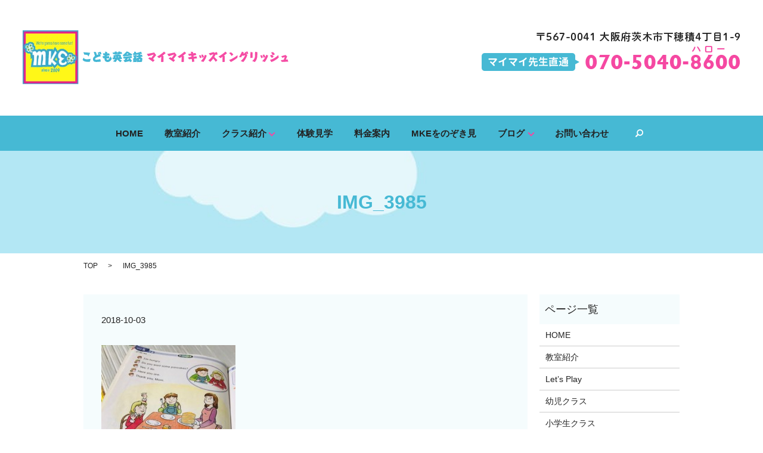

--- FILE ---
content_type: text/html; charset=UTF-8
request_url: https://www.maimai-kids-english.com/news/651/attachment/img_3985
body_size: 3491
content:

<!DOCTYPE HTML>
<html lang="ja" prefix="og: http://ogp.me/ns#">
<head>
  <meta charset="utf-8">
  <meta http-equiv="X-UA-Compatible" content="IE=edge,chrome=1">
  <meta name="viewport" content="width=device-width, initial-scale=1">
  <title>&raquo; IMG_3985</title>
  <link rel='stylesheet' id='contact-form-7-css'  href='https://www.maimai-kids-english.com/wp-content/plugins/contact-form-7/includes/css/styles.css?ver=4.4.2' type='text/css' media='all' />
<script type='text/javascript' src='https://www.maimai-kids-english.com/wp-content/themes/maimai-kids-english.com/assets/js/vendor/jquery.min.js?ver=4.4.33'></script>
<link rel='shortlink' href='https://www.maimai-kids-english.com/?p=652' />
  <link rel="stylesheet" href="https://www.maimai-kids-english.com/wp-content/themes/maimai-kids-english.com/assets/css/main.css?1769820164">
  <script src="https://www.maimai-kids-english.com/wp-content/themes/maimai-kids-english.com/assets/js/vendor/respond.min.js"></script>

  <!-- facebook -->
  <script>(function(d, s, id) {
    var js, fjs = d.getElementsByTagName(s)[0];
    if (d.getElementById(id)) return;
    js = d.createElement(s); js.id = id;
    js.src = "//connect.facebook.net/ja_JP/sdk.js#xfbml=1&version=v2.0";
    fjs.parentNode.insertBefore(js, fjs);
  }(document, 'script', 'facebook-jssdk'));</script>

</head>
<body class="scrollTop">

  <header>
    <section class="primary_header">
      <div class="row">
                <div class="title">
                      <a href="https://www.maimai-kids-english.com/">
              <object type="image/svg+xml" data="/wp-content/uploads/logo.svg" alt="MaiMai Kids English"></object>
            </a>
                  </div>
        <div class="hdr_info">
          <p><img src="/wp-content/uploads/hdr_tel.png" alt="〒567-0041 大阪府茨木市下穂積4丁目1-9（マイマイ先生直通）070-5040-8600" /></p>
        </div>
        <nav class="global_nav"><ul><li><a href="https://www.maimai-kids-english.com/">HOME</a></li>
<li><a href="https://www.maimai-kids-english.com/school">教室紹介</a></li>
<li class="has_under"><a href="#">クラス紹介</a>
<ul class="sub-menu">
	<li><a href="https://www.maimai-kids-english.com/lp">Let&#8217;s Play</a></li>
	<li><a href="https://www.maimai-kids-english.com/infant">幼児クラス</a></li>
	<li><a href="https://www.maimai-kids-english.com/junior-school">小学生クラス</a></li>
</ul>
</li>
<li><a href="https://www.maimai-kids-english.com/experience">体験見学</a></li>
<li><a href="https://www.maimai-kids-english.com/price">料金案内</a></li>
<li><a href="https://www.maimai-kids-english.com/peeping">MKEをのぞき見</a></li>
<li class="has_under"><a href="https://www.maimai-kids-english.com/category/blog">ブログ</a>
<ul class="sub-menu">
	<li><a href="https://www.maimai-kids-english.com/category/blog">MKE ブログ</a></li>
	<li><a href="https://www.maimai-kids-english.com/category/cas%e3%82%af%e3%83%a9%e3%82%b9">CASクラス　ブログ</a></li>
	<li><a href="https://www.maimai-kids-english.com/category/ca%e3%82%af%e3%83%a9%e3%82%b9">CAクラス　ブログ</a></li>
	<li><a href="https://www.maimai-kids-english.com/category/lp%e3%82%af%e3%83%a9%e3%82%b9">LPクラス　ブログ</a></li>
	<li><a href="https://www.maimai-kids-english.com/category/%e5%b0%8f%e5%ad%a6%e7%94%9f%e3%82%af%e3%83%a9%e3%82%b9">小学生クラス　ブログ</a></li>
	<li><a href="https://www.maimai-kids-english.com/category/%e3%82%a4%e3%82%a8%e3%83%ad%e3%83%bc%e3%82%af%e3%83%a9%e3%82%b9">イエロークラス　ブログ</a></li>
	<li><a href="https://www.maimai-kids-english.com/category/%e3%83%96%e3%83%ab%e3%83%bc%e3%82%af%e3%83%a9%e3%82%b9">ブルークラス　ブログ</a></li>
	<li><a href="https://www.maimai-kids-english.com/category/%e3%82%a8%e3%83%b3%e3%82%b8%e3%83%a7%e3%82%a4%e3%83%91%e3%83%bc%e3%83%86%e3%82%a3">エンジョイパーティ　ブログ</a></li>
</ul>
</li>
<li><a href="https://www.maimai-kids-english.com/contact">お問い合わせ</a></li>

              <li class="gnav_search">
                <a href="#">search</a>
  <div class="epress_search">
    <form method="get" action="https://www.maimai-kids-english.com/">
      <input type="text" placeholder="" class="text" name="s" autocomplete="off" value="">
      <input type="submit" value="Search" class="submit">
    </form>
  </div>
  </li>
            </ul>
            <div class="menu_icon">
              <a href="#menu"><span>メニュー開閉</span></a>
            </div></nav>      </div>
    </section>
  </header>

  <main>
              <h1 class="wow" style="";>
      IMG_3985            </h1>

    
    <section class="bread_wrap">
      <div class="container gutters">
        <div class="row bread">
              <ul class="col span_12">
      <li><a href="https://www.maimai-kids-english.com">TOP</a></li>

          
    
      <li>IMG_3985</li>
    </ul>
          </div>
      </div>
    </section>
        <section>
      <div class="container gutters">
        <div class="row">
          <div class="col span_9 column_main">
                  <article class="row article_detail">
      <div class="article_date">
        <p>2018-10-03</p>
      </div>
      <div class="row">
              <div class="col span_12">
          <p class="attachment"><a href='/wp-content/uploads/IMG_3985.jpg'><img width="225" height="300" src="/wp-content/uploads/IMG_3985-225x300.jpg" class="attachment-medium size-medium" alt="IMG_3985" srcset="https://www.maimai-kids-english.com/wp-content/uploads/IMG_3985-225x300.jpg 225w, https://www.maimai-kids-english.com/wp-content/uploads/IMG_3985.jpg 480w" sizes="(max-width: 225px) 100vw, 225px" /></a></p>
        </div>
            </div>
      <div class='epress_social'>
                <div class="epress_social_google_plus_one">
          <g:plusone size="medium" annotation="none" href="https://www.maimai-kids-english.com/news/651/attachment/img_3985" ></g:plusone>
        </div>
        <div class="epress_social_twitter">
          <a href="https://twitter.com/share" class="twitter-share-button"{count} data-url="https://www.maimai-kids-english.com/news/651/attachment/img_3985" data-text="IMG_3985">Tweet</a>
        </div>
        <div class="epress_social_facebook_like">
          <div id="fb-root"></div>
          <div class="fb-like" data-href="https://www.maimai-kids-english.com/news/651/attachment/img_3985" data-layout="button_count" data-action="like" data-width="100" data-share="false" data-show_faces="false"></div>
        </div>
      </div>
    </article>

    <div class='epress_pager'>
      <div class="epress_pager_prev">
        <a href="https://www.maimai-kids-english.com/news/651" rel="prev">(今日のMKE)小学Aクラス　ホットケーキ！？</a>      </div>
      <div class="epress_pager_next">
              </div>
    </div>
                </div>
          <div class="col span_3 column_sub">
            <div class="sidebar">
    <div class="widget_wrap"><p class="widget_header">ページ一覧</p>		<ul>
			<li class="page_item page-item-9"><a href="https://www.maimai-kids-english.com/">HOME</a></li>
<li class="page_item page-item-23"><a href="https://www.maimai-kids-english.com/school">教室紹介</a></li>
<li class="page_item page-item-19"><a href="https://www.maimai-kids-english.com/lp">Let&#8217;s Play</a></li>
<li class="page_item page-item-15"><a href="https://www.maimai-kids-english.com/infant">幼児クラス</a></li>
<li class="page_item page-item-17"><a href="https://www.maimai-kids-english.com/junior-school">小学生クラス</a></li>
<li class="page_item page-item-13"><a href="https://www.maimai-kids-english.com/experience">体験見学</a></li>
<li class="page_item page-item-21"><a href="https://www.maimai-kids-english.com/price">料金案内</a></li>
<li class="page_item page-item-25"><a href="https://www.maimai-kids-english.com/peeping">MKEをのぞき見</a></li>
<li class="page_item page-item-7"><a href="https://www.maimai-kids-english.com/contact">お問い合わせ</a></li>
<li class="page_item page-item-8"><a href="https://www.maimai-kids-english.com/sitemap">サイトマップ</a></li>
<li class="page_item page-item-5"><a href="https://www.maimai-kids-english.com/policy">プライバシーポリシー</a></li>
		</ul>
		</div><div class="widget_wrap"><p class="widget_header">カテゴリー</p>		<ul>
	<li class="cat-item cat-item-14"><a href="https://www.maimai-kids-english.com/category/cas%e3%82%af%e3%83%a9%e3%82%b9" >CASクラス　ブログ</a>
</li>
	<li class="cat-item cat-item-13"><a href="https://www.maimai-kids-english.com/category/ca%e3%82%af%e3%83%a9%e3%82%b9" >CAクラス　ブログ</a>
</li>
	<li class="cat-item cat-item-9"><a href="https://www.maimai-kids-english.com/category/lp%e3%82%af%e3%83%a9%e3%82%b9" >LPクラス　ブログ</a>
</li>
	<li class="cat-item cat-item-8"><a href="https://www.maimai-kids-english.com/category/blog" >MKE ブログ</a>
</li>
	<li class="cat-item cat-item-10"><a href="https://www.maimai-kids-english.com/category/%e3%82%a4%e3%82%a8%e3%83%ad%e3%83%bc%e3%82%af%e3%83%a9%e3%82%b9" >イエロークラス　ブログ</a>
</li>
	<li class="cat-item cat-item-15"><a href="https://www.maimai-kids-english.com/category/%e3%82%a8%e3%83%b3%e3%82%b8%e3%83%a7%e3%82%a4%e3%83%91%e3%83%bc%e3%83%86%e3%82%a3" >エンジョイパーティ　ブログ</a>
</li>
	<li class="cat-item cat-item-2"><a href="https://www.maimai-kids-english.com/category/news" >お知らせ</a>
</li>
	<li class="cat-item cat-item-11"><a href="https://www.maimai-kids-english.com/category/%e3%83%96%e3%83%ab%e3%83%bc%e3%82%af%e3%83%a9%e3%82%b9" >ブルークラス　ブログ</a>
</li>
	<li class="cat-item cat-item-22"><a href="https://www.maimai-kids-english.com/category/%e5%8d%92%e6%a5%ad%e7%94%9f%e3%83%96%e3%83%ad%e3%82%b0" >卒業生ブログ</a>
</li>
	<li class="cat-item cat-item-12"><a href="https://www.maimai-kids-english.com/category/%e5%b0%8f%e5%ad%a6%e7%94%9f%e3%82%af%e3%83%a9%e3%82%b9" >小学生クラス　ブログ</a>
</li>
		</ul>
</div>		<div class="widget_wrap">		<p class="widget_header">最近の投稿</p>		<ul>
					<li>
				<a href="https://www.maimai-kids-english.com/news/2839">寺子屋はじめます‼️</a>
						</li>
					<li>
				<a href="https://www.maimai-kids-english.com/blog/2835">魔法のイヤリング</a>
						</li>
					<li>
				<a href="https://www.maimai-kids-english.com/news/2832">未就園児さん集まれ🎵</a>
						</li>
					<li>
				<a href="https://www.maimai-kids-english.com/blog/2827">年長さんブルークラス</a>
						</li>
					<li>
				<a href="https://www.maimai-kids-english.com/news/2820">こども先生が教える子ども教室</a>
						</li>
				</ul>
		</div>		1  </div>
          </div>
        </div>
      </div>
    </section>
    
  </main>
<footer>
    <div class="container">
      <div class="row">
        <nav class="col span_12 pc-only"><ul><li><a href="https://www.maimai-kids-english.com/">HOME</a></li>
<li><a href="https://www.maimai-kids-english.com/school">教室紹介</a></li>
<li><a href="https://www.maimai-kids-english.com/lp">Let&#8217;s Play</a></li>
<li><a href="https://www.maimai-kids-english.com/infant">幼児クラス</a></li>
<li><a href="https://www.maimai-kids-english.com/junior-school">小学生クラス</a></li>
<li><a href="https://www.maimai-kids-english.com/experience">体験見学</a></li>
<li><a href="https://www.maimai-kids-english.com/price">料金案内</a></li>
<li><a href="https://www.maimai-kids-english.com/peeping">MKEをのぞき見</a></li>
<li><a href="https://www.maimai-kids-english.com/category/blog">MKE ブログ</a></li>
<li><a href="https://www.maimai-kids-english.com/contact">お問い合わせ</a></li>
<li><a href="https://www.maimai-kids-english.com/policy">プライバシーポリシー</a></li>
<li><a href="https://www.maimai-kids-english.com/sitemap">サイトマップ</a></li>
</ul></nav>        <div class="col span_12 copyright">
          <p>Copyright &copy; MaiMai Kids English All Rights Reserved.<br>
            【掲載の記事・写真・イラストなどの無断複写・転載等を禁じます】</p>
        </div>
      </div>
    </div>
    <p class="pagetop"><a href="#top"></a></p>
  </footer>

  <script src="https://www.maimai-kids-english.com/wp-content/themes/maimai-kids-english.com/assets/js/vendor/bundle.js"></script>
  <script src="https://www.maimai-kids-english.com/wp-content/themes/maimai-kids-english.com/assets/js/main.js?"></script>

  <!-- twitter -->
  <script>!function(d,s,id){var js,fjs=d.getElementsByTagName(s)[0],p=/^http:/.test(d.location)?'http':'https';if(!d.getElementById(id)){js=d.createElement(s);js.id=id;js.src=p+'://platform.twitter.com/widgets.js';fjs.parentNode.insertBefore(js,fjs);}}(document, 'script', 'twitter-wjs');</script>
  <!-- google+ -->
  <script src="https://apis.google.com/js/platform.js" async defer>{lang: "ja"}</script>

  <script type='text/javascript' src='https://www.maimai-kids-english.com/wp-content/plugins/contact-form-7/includes/js/jquery.form.min.js?ver=3.51.0-2014.06.20'></script>
<script type='text/javascript'>
/* <![CDATA[ */
var _wpcf7 = {"loaderUrl":"https:\/\/www.maimai-kids-english.com\/wp-content\/plugins\/contact-form-7\/images\/ajax-loader.gif","recaptchaEmpty":"\u3042\u306a\u305f\u304c\u30ed\u30dc\u30c3\u30c8\u3067\u306f\u306a\u3044\u3053\u3068\u3092\u8a3c\u660e\u3057\u3066\u304f\u3060\u3055\u3044\u3002","sending":"\u9001\u4fe1\u4e2d ..."};
/* ]]> */
</script>
<script type='text/javascript' src='https://www.maimai-kids-english.com/wp-content/plugins/contact-form-7/includes/js/scripts.js?ver=4.4.2'></script>
</body>
</html>


--- FILE ---
content_type: text/html; charset=utf-8
request_url: https://accounts.google.com/o/oauth2/postmessageRelay?parent=https%3A%2F%2Fwww.maimai-kids-english.com&jsh=m%3B%2F_%2Fscs%2Fabc-static%2F_%2Fjs%2Fk%3Dgapi.lb.en.2kN9-TZiXrM.O%2Fd%3D1%2Frs%3DAHpOoo_B4hu0FeWRuWHfxnZ3V0WubwN7Qw%2Fm%3D__features__
body_size: 164
content:
<!DOCTYPE html><html><head><title></title><meta http-equiv="content-type" content="text/html; charset=utf-8"><meta http-equiv="X-UA-Compatible" content="IE=edge"><meta name="viewport" content="width=device-width, initial-scale=1, minimum-scale=1, maximum-scale=1, user-scalable=0"><script src='https://ssl.gstatic.com/accounts/o/2580342461-postmessagerelay.js' nonce="1Si0MvQyAtZLTW2DFkj0IA"></script></head><body><script type="text/javascript" src="https://apis.google.com/js/rpc:shindig_random.js?onload=init" nonce="1Si0MvQyAtZLTW2DFkj0IA"></script></body></html>